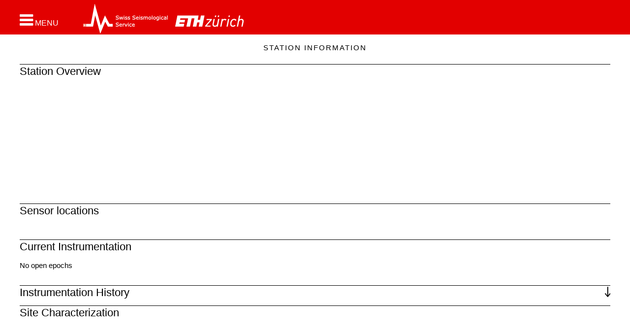

--- FILE ---
content_type: text/html;charset=UTF-8
request_url: https://stations.seismo.ethz.ch/station-information/station-details/station-given-networkcode-and-stationcode/index.html?networkcode=XY&stationcode=BH09A
body_size: 5456
content:
<!DOCTYPE html>
<html lang="en">
<head>
<title>SED Stations</title>

	<!--
	<title>SED Stations  | Station given networkcode and stationcode</title>
						 -->
	<meta charset="UTF-8">
	<meta http-equiv="X-UA-Compatible" content="IE=edge">
	<meta name="viewport" content="width=device-width, initial-scale=1.0">
	
	<meta name="description" content="Station given networkcode and stationcode">
	<meta name="keywords" content="">
	<meta name="robots" content="index, follow">
	<meta name="revisit-after" content="7 days">

	<link rel="apple-touch-icon" sizes="120x120" href="/export/system/modules/ch.ethz.sed.bootstrap.stations/resources/img/favicon120.png"/>
	<link rel="shortcut icon" href="/export/system/modules/ch.ethz.sed.bootstrap.stations/resources/img/favicon16.png" type="image/png"/>

	
<link rel="stylesheet" href="/export/system/modules/com.alkacon.bootstrap.basics/resources/bootstrap/css/bootstrap.min.css" type="text/css" >
<link rel="stylesheet" href="/export/system/modules/ch.ethz.sed.bootstrap.stations/resources/css/style.css" type="text/css" >
<link rel="stylesheet" href="/export/system/modules/ch.ethz.sed.bootstrap.stations/resources/css/app.css" type="text/css" >
<link rel="stylesheet" href="/en/system/modules/com.alkacon.bootstrap.basics/resources/theme-unify/plugins/font-awesome/css/font-awesome.css" type="text/css" >
<link rel="stylesheet" href="/export/system/modules/com.alkacon.bootstrap.basics/resources/theme-unify/css/search.css" type="text/css" >
<link rel="stylesheet" href="/export/system/modules/ch.ethz.sed.bootstrap.resources.flexitable/resources/css/pikaday.css" type="text/css" >
<link rel="stylesheet" href="/export/system/modules/ch.ethz.sed.bootstrap.resources.flexitable/resources/css/table.css" type="text/css" ><link rel="stylesheet" href="/export/system/modules/ch.ethz.sed.bootstrap.stations/resources/css/app_sed.css">
	<link rel="stylesheet" href="/export/system/modules/com.alkacon.bootstrap.formatters/resources/css/page.css">
	<link rel="stylesheet" href="/export/system/modules/ch.ethz.sed.bootstrap.elab/resources/css/login-block.css">
	<link rel="stylesheet" href="/export/system/modules/ch.ethz.sed.bootstrap.stations/resources/css/stations.css">
	<link rel="stylesheet" href="/export/system/modules/ch.ethz.sed.bootstrap.stations/resources/css/seismo-customized.css">


	
<script src="/export/system/modules/com.alkacon.bootstrap.basics/resources/jquery/jquery-1.11.3.min.js"></script>
<script src="/export/system/modules/com.alkacon.bootstrap.basics/resources/jquery/jquery-migrate-1.2.1.min.js"></script>
<script src="/export/system/modules/com.alkacon.bootstrap.basics/resources/bootstrap/js/bootstrap.min.js"></script>
<script src="/export/system/modules/com.alkacon.bootstrap.basics/resources/theme-unify/plugins/bxslider/jquery.bxslider.js"></script>
<script src="/export/system/modules/ch.ethz.sed.bootstrap.stations/resources/js/back-to-top.js"></script>
<script src="/export/system/modules/com.alkacon.bootstrap.basics/resources/theme-unify/js/app.js"></script>
<script src="/export/system/modules/com.alkacon.bootstrap.formatters/resources/js/standard.js"></script>
<script src="/export/system/modules/ch.ethz.sed.bootstrap.stations/resources/js/nav-sed-customized.js"></script>
<script src="/export/system/modules/ch.ethz.sed.bootstrap.resources.flexitable/resources/js/utils.js"></script>
<script src="/export/system/modules/ch.ethz.sed.bootstrap.resources.flexitable/resources/js/moment.js"></script>
<script src="/export/system/modules/ch.ethz.sed.bootstrap.resources.flexitable/resources/js/pikaday.js"></script>
<script src="/export/system/modules/ch.ethz.sed.bootstrap.resources.flexitable/resources/js/formatter.js"></script>
<script src="/export/system/modules/ch.ethz.sed.bootstrap.resources.flexitable/resources/js/v-formatter.js"></script>
<script src="/export/system/modules/ch.ethz.sed.bootstrap.resources.flexitable/resources/js/h-formatter.js"></script><script type="text/javascript">
		jQuery(document).ready(function() {
			App.init();
		});
	</script>
	<!--[if lt IE 9]>
    	<script src="/export/system/modules/com.alkacon.bootstrap.basics/resources/theme-unify/plugins/respond.js"></script>
	<![endif]-->
	</head><body>
<div class="page-wrap wrapper">
<div  id="page-complete" ><div class="container-fluid">
    <div class="row">   
<div class="col-xs-12" ><div class="row">

<div class="col-xs-12" ><div>
<div class="header_sub">




<!--=== DESKTOP Navbar ===-->
<header class="header">
   
   <!--=== Menu button for large screens === -->
 <a id="menubutton_lg" role="button" aria-label="Open navigation menu"  href="javascript:openNavBlock('menubutton_lg','menubutton_nav','navblock','de_switch')">
 
      <span class="fa fa-bars fa-2x"></span>
      <span class="menu">MENU</span>
   </a>
   <!--=== End menu button ===-->

   <div id="navblock_bckg" style="display:none" onclick="checkDevAndToggleNavBlock()"></div>
   <div class="container">
      <div id="menu_bar">
        
            <div class="menu_logos">
		   		  
               <a id="menubutton" role="button" aria-label="Open navigation menu" href="javascript:openNavBlock('menubutton','menubutton_nav','navblock','de_switch')">
                  <span class="fa fa-bars fa-2x"></span>
                 <span class="menu">MENU</span>
               </a> 
               <div class="logos">		  	
                  <!-- english -->
						<a class="sed_logo" href="/en/"><img src="/export/system/modules/ch.ethz.sed.bootstrap.stations/resources/img/sed_logo_sub_en.png" alt="SED logo" width="173" height="60" /></a>					 
                     <a class="eth_logo" href="http://www.ethz.ch" target="_blank"><img src="/export/system/modules/ch.ethz.sed.bootstrap.stations/resources/img/ethz_logo_sub.png" alt="ETH logo" height="60" /></a>					 				
              			 				
               </div>
			    	
            </div>
		 	<div class="language_block">
   			</div>
		 	
        
          <div class="search_twitter">
		   <!--  -->
		  
 <div id="search_block" tabindex="0" role="button" aria-label="Search"></div>

		</div>

		<div id="search_open">
			
		</div>
						
      </div> <!-- end menu_bar -->
   </div><!-- /container  header-->
   </header>
   <!-- end choose header according to device type -->
   <!-- Menu -->       
   <nav aria-label="label.navigationmenu">
<div id="navblock" style="display:none"  class="col-lg-4 col-md-6 col-sm-8 col-xs-12">
   
   <div id="menubutton_nav" class="col-lg-4 col-md-6 col-sm-8 col-xs-12">
  
     
	    <div class="language_block_nav">
         
      </div>
	 <!-- <script type="text/javascript">
               setActiveLanguage();
            </script> -->
      <a id="mbutton_close_nav" aria-label="Close navigation menu" href="javascript:checkDevAndToggleNavBlock()">        
         <img src="/system/modules/ch.ethz.sed.bootstrap.stations/resources/img/close_box.jpg" alt="close menu" />
      </a> 

     
      <div class="clearfix"></div>
  
   </div>
	  
   <ul class="ul_top">
	  
      <li class="li_level0">
      
         <a id="/home/" href="/en/home/"><i class="fa fa-home fa-2x" aria-hidden="true"></i>
Home</a>
            </li><li id="li_2" class="sed_dropdown li_level0">
      
         <a id="/station-information/" class="arrow_black" href="javascript:toggleMainMenu('/station-information/')">Station Information</a>
            <ul id="ul_3" class="sed_dropdown-menu" style="display:none">
                  <li class="li_level1">
      
         <a id="/station-information/current-stations/" href="/en/station-information/current-stations/">Current Stations</a>
            </li><li class="li_level1">
      
         <a id="/station-information/former-stations/" href="/en/station-information/former-stations/">Former Stations</a>
            </li><li class="li_level1">
      
         <a id="/station-information/station-map/" href="/en/station-information/station-map/">Station Map</a>
            </li><li class="li_level1">
      
         <a id="/station-information/select-by-network/" href="/en/station-information/select-by-network/">Select By Network</a>
            </li></ul></li>
            <li class="li_level0">
      
         <a id="/site-characterisation-measurement/" href="/en/site-characterisation-measurement/">Site Characterisation Measurement</a>
            </li></ul><!-- ul_top -->
<!-- go to top of navigation menu -->
   
 
  
   <!-- top_nav_menu -->
</div>
</nav>
<!-- navblock -->

<!-- /navbar -->
<!--=== End DESKTOP Navbar ===-->



</div><!--/header_sub -->

<div class="container"> <!-- start block with level0 title -->
<div class="print_site_name"></div>

 <a id="pagetop" class="anchor_name" aria-label="Page top"></a>
   <div id="level0_text"></div>
   <script type="text/javascript">
      var menuText = getTopMenuText();
      document.getElementById('level0_text').innerHTML = menuText;
   </script>
</div> <!-- end block with level0 title -->

</div>
</div></div>

</div></div>
    </div>
<div class="container">
    <div class="row">   
<div class="col-xs-12" ><div class="row">

<div class="col-xs-12" ><div lang="en" id="39892cf0-5d99-11e7-9491-00ff00000424-fullcolumn-ada6d960-616a-11e7-9491-00ff00000424" class=" sed_collapsible_block">
		<a id="cc_00003.xml" class="anchor_name" aria-label="Anchor for the block"></a>
	
		<div class="headline">
							<h3 >Station Overview</h3>
						</div>
					<!-- NOTE: THERE IS ALWAYS ONLY ONE CELL IN THE COLLAPSIBLE CONTENT ELEMENT -->
        <div id="39892cf0-5d99-11e7-9491-00ff00000424-fullcolumn-ada6d960-616a-11e7-9491-00ff00000424-cell" class="">
						
						<div ><div class="dbtable">
            <a id="ft_00014.xml" class="anchor_name" aria-label="Anchor for the block"></a>

     <!--   <script src="/en/export/system/modules/ch.ethz.sed.bootstrap.resources.flexitable/resources/js/utils.js" type="text/javascript"></script>
            <script src="/en/export/system/modules/ch.ethz.sed.bootstrap.resources.flexitable/resources/js/moment.js" type="text/javascript"></script>
            <script src="/en/export/system/modules/ch.ethz.sed.bootstrap.resources.flexitable/resources/js/pikaday.js" type="text/javascript"></script>
            <script src="/en/export/system/modules/ch.ethz.sed.bootstrap.resources.flexitable/resources/js/formatter.js" type="text/javascript"></script>
            <script src="/en/export/system/modules/ch.ethz.sed.bootstrap.resources.flexitable/resources/js/v-formatter.js" type="text/javascript"></script>
            <script src="/en/export/system/modules/ch.ethz.sed.bootstrap.resources.flexitable/resources/js/h-formatter.js" type="text/javascript"></script>
     -->
            <div class="margin-bottom-30">

                                <a id="tableA-anchor" class="anchor_name" aria-label="Anchor for the block"></a>

                                <div>
                                    <div class="margin-bottom-15">
	            </div>

	    <div id="tableA" class="tableMargin">
    <table id="tableA_9346df91-cf0a-43c1-8829-bf8df96e0e81" style="display: none" class="tRec">
            <thead>
                <tr>
                    <th>
                        <input type="button" name="confirm" value="&#x2714;" class="createControl"
                                onclick="hFormatter.postCreate('/station-information/station-details/station-given-networkcode-and-stationcode/index.html', 'tableA', 'tableA_9346df91-cf0a-43c1-8829-bf8df96e0e81', 'Form contains invalid elements.')"/>
                        <input type="button" name="cancel" value="&#x2718;" class="createControl"
                                onclick="hFormatter.toggleElement('tableA_9346df91-cf0a-43c1-8829-bf8df96e0e81', 'tableA')"/>

                        
                        Field
                    </th>
                    <th>Value</th>
                </tr>
            </thead>
            <tbody>
                <tr>
                            <th>
                                image</th>
                            <td>
                                <input id="tableA_9346df91-cf0a-43c1-8829-bf8df96e0e81_0" name="." type="hidden" disabled="disabled" class="createControl"/></td>
                        </tr>
                    <tr>
                            <th>
                                legend</th>
                            <td>
                                <textarea id="tableA_9346df91-cf0a-43c1-8829-bf8df96e0e81_1" name="." class="createControl" style=""></textarea>
</td>
                        </tr>
                    </tbody>
        </table>

        </div></div>

                                <div class="t_legend"></div>

                            </div>
                        </div>
        
    <div class="dbtable">
            <a id="ft_00018.xml" class="anchor_name" aria-label="Anchor for the block"></a>

     <!--   <script src="/en/export/system/modules/ch.ethz.sed.bootstrap.resources.flexitable/resources/js/utils.js" type="text/javascript"></script>
            <script src="/en/export/system/modules/ch.ethz.sed.bootstrap.resources.flexitable/resources/js/moment.js" type="text/javascript"></script>
            <script src="/en/export/system/modules/ch.ethz.sed.bootstrap.resources.flexitable/resources/js/pikaday.js" type="text/javascript"></script>
            <script src="/en/export/system/modules/ch.ethz.sed.bootstrap.resources.flexitable/resources/js/formatter.js" type="text/javascript"></script>
            <script src="/en/export/system/modules/ch.ethz.sed.bootstrap.resources.flexitable/resources/js/v-formatter.js" type="text/javascript"></script>
            <script src="/en/export/system/modules/ch.ethz.sed.bootstrap.resources.flexitable/resources/js/h-formatter.js" type="text/javascript"></script>
     -->
            <div class="margin-bottom-30">

                                <a id="tableA-anchor" class="anchor_name" aria-label="Anchor for the block"></a>

                                <div>
                                    <div class="margin-bottom-15">
	            </div>

	    <div id="tableA" class="tableMargin">
    <table id="tableA_f003b55f-65f8-45f9-865e-20e8981b0c1b" style="display: none" class="tRec">
            <thead>
                <tr>
                    <th>
                        <input type="button" name="confirm" value="&#x2714;" class="createControl"
                                onclick="hFormatter.postCreate('/station-information/station-details/station-given-networkcode-and-stationcode/index.html', 'tableA', 'tableA_f003b55f-65f8-45f9-865e-20e8981b0c1b', 'Form contains invalid elements.')"/>
                        <input type="button" name="cancel" value="&#x2718;" class="createControl"
                                onclick="hFormatter.toggleElement('tableA_f003b55f-65f8-45f9-865e-20e8981b0c1b', 'tableA')"/>

                        
                        Field
                    </th>
                    <th>Value</th>
                </tr>
            </thead>
            <tbody>
                <tr>
                            <th>
                                Overview Location</th>
                            <td>
                                <input id="tableA_f003b55f-65f8-45f9-865e-20e8981b0c1b_0" name="." type="hidden" disabled="disabled" class="createControl"/></td>
                        </tr>
                    <tr>
                            <th>
                                Picture Gallery</th>
                            <td>
                                <input id="tableA_f003b55f-65f8-45f9-865e-20e8981b0c1b_1" name="." type="hidden" disabled="disabled" class="createControl"/></td>
                        </tr>
                    </tbody>
        </table>

        </div></div>

                                <div class="t_legend"></div>

                            </div>
                        </div>
        
    <div class="dbtable">
            <a id="ft_00019.xml" class="anchor_name" aria-label="Anchor for the block"></a>

     <!--   <script src="/en/export/system/modules/ch.ethz.sed.bootstrap.resources.flexitable/resources/js/utils.js" type="text/javascript"></script>
            <script src="/en/export/system/modules/ch.ethz.sed.bootstrap.resources.flexitable/resources/js/moment.js" type="text/javascript"></script>
            <script src="/en/export/system/modules/ch.ethz.sed.bootstrap.resources.flexitable/resources/js/pikaday.js" type="text/javascript"></script>
            <script src="/en/export/system/modules/ch.ethz.sed.bootstrap.resources.flexitable/resources/js/formatter.js" type="text/javascript"></script>
            <script src="/en/export/system/modules/ch.ethz.sed.bootstrap.resources.flexitable/resources/js/v-formatter.js" type="text/javascript"></script>
            <script src="/en/export/system/modules/ch.ethz.sed.bootstrap.resources.flexitable/resources/js/h-formatter.js" type="text/javascript"></script>
     -->
            <div class="margin-bottom-30">

                                <a id="tableB-anchor" class="anchor_name" aria-label="Anchor for the block"></a>

                                <div>
                                    <div class="margin-bottom-15">
	            </div>

	    <div id="tableB" class="tableMargin">
    <table id="tableB_16e26e03-dbae-4562-867c-cc2b85675b8e" style="display: none" class="tRec">
            <thead>
                <tr>
                    <th>
                        <input type="button" name="confirm" value="&#x2714;" class="createControl"
                                onclick="hFormatter.postCreate('/station-information/station-details/station-given-networkcode-and-stationcode/index.html', 'tableB', 'tableB_16e26e03-dbae-4562-867c-cc2b85675b8e', 'Form contains invalid elements.')"/>
                        <input type="button" name="cancel" value="&#x2718;" class="createControl"
                                onclick="hFormatter.toggleElement('tableB_16e26e03-dbae-4562-867c-cc2b85675b8e', 'tableB')"/>

                        
                        Field
                    </th>
                    <th>Value</th>
                </tr>
            </thead>
            <tbody>
                <tr>
                            <th>
                                Network</th>
                            <td>
                                <textarea id="tableB_16e26e03-dbae-4562-867c-cc2b85675b8e_0" name="." class="createControl" style="" required = "required"></textarea>
</td>
                        </tr>
                    <tr>
                            <th>
                                Station Code</th>
                            <td>
                                <textarea id="tableB_16e26e03-dbae-4562-867c-cc2b85675b8e_1" name="." class="createControl" style="" required = "required"></textarea>
</td>
                        </tr>
                    <tr>
                            <th>
                                Station Description</th>
                            <td>
                                <textarea id="tableB_16e26e03-dbae-4562-867c-cc2b85675b8e_2" name="." class="createControl" style=""></textarea>
</td>
                        </tr>
                    <tr>
                            <th>
                                Latitude (WGS84)</th>
                            <td>
                                <input id="tableB_16e26e03-dbae-4562-867c-cc2b85675b8e_3" name="." type="hidden" disabled="disabled" class="createControl"/></td>
                        </tr>
                    <tr>
                            <th>
                                Longitude (WGS84)</th>
                            <td>
                                <input id="tableB_16e26e03-dbae-4562-867c-cc2b85675b8e_4" name="." type="hidden" disabled="disabled" class="createControl"/></td>
                        </tr>
                    <tr>
                            <th>
                                Station altitude (CH1903)</th>
                            <td>
                                <input id="tableB_16e26e03-dbae-4562-867c-cc2b85675b8e_5" name="." type="hidden" disabled="disabled" class="createControl"/></td>
                        </tr>
                    <tr>
                            <th>
                                running from</th>
                            <td>
                                <input id="tableB_16e26e03-dbae-4562-867c-cc2b85675b8e_6" name="." type="hidden" disabled="disabled" class="createControl"/></td>
                        </tr>
                    <tr>
                            <th>
                                ...until</th>
                            <td>
                                <input id="tableB_16e26e03-dbae-4562-867c-cc2b85675b8e_7" name="." type="hidden" disabled="disabled" class="createControl"/></td>
                        </tr>
                    <tr>
                            <th>
                                Waveform Access</th>
                            <td>
                                <input id="tableB_16e26e03-dbae-4562-867c-cc2b85675b8e_8" name="." type="hidden" disabled="disabled" class="createControl"/></td>
                        </tr>
                    </tbody>
        </table>

        </div></div>

                                <div class="t_legend"></div>

                            </div>
                        </div>
        
    <div class="dbtable">
            <a id="ft_00026.xml" class="anchor_name" aria-label="Anchor for the block"></a>

     <!--   <script src="/en/export/system/modules/ch.ethz.sed.bootstrap.resources.flexitable/resources/js/utils.js" type="text/javascript"></script>
            <script src="/en/export/system/modules/ch.ethz.sed.bootstrap.resources.flexitable/resources/js/moment.js" type="text/javascript"></script>
            <script src="/en/export/system/modules/ch.ethz.sed.bootstrap.resources.flexitable/resources/js/pikaday.js" type="text/javascript"></script>
            <script src="/en/export/system/modules/ch.ethz.sed.bootstrap.resources.flexitable/resources/js/formatter.js" type="text/javascript"></script>
            <script src="/en/export/system/modules/ch.ethz.sed.bootstrap.resources.flexitable/resources/js/v-formatter.js" type="text/javascript"></script>
            <script src="/en/export/system/modules/ch.ethz.sed.bootstrap.resources.flexitable/resources/js/h-formatter.js" type="text/javascript"></script>
     -->
            <div class="margin-bottom-30">

                                <a id="tableC-anchor" class="anchor_name" aria-label="Anchor for the block"></a>

                                <div>
                                    <div class="margin-bottom-15">
	            </div>

	    <div id="tableC" class="tableMargin">
    <table id="tableC_fd8a6165-d0d2-4ff4-8f5d-8881664c80aa" style="display: none" class="tRec">
            <thead>
                <tr>
                    <th>
                        <input type="button" name="confirm" value="&#x2714;" class="createControl"
                                onclick="hFormatter.postCreate('/station-information/station-details/station-given-networkcode-and-stationcode/index.html', 'tableC', 'tableC_fd8a6165-d0d2-4ff4-8f5d-8881664c80aa', 'Form contains invalid elements.')"/>
                        <input type="button" name="cancel" value="&#x2718;" class="createControl"
                                onclick="hFormatter.toggleElement('tableC_fd8a6165-d0d2-4ff4-8f5d-8881664c80aa', 'tableC')"/>

                        
                        Field
                    </th>
                    <th>Value</th>
                </tr>
            </thead>
            <tbody>
                <tr>
                            <th>
                                Sensor Types</th>
                            <td>
                                <input id="tableC_fd8a6165-d0d2-4ff4-8f5d-8881664c80aa_0" name="." type="hidden" disabled="disabled" class="createControl"/></td>
                        </tr>
                    </tbody>
        </table>

        </div></div>

                                <div class="t_legend"></div>

                            </div>
                        </div>
        
    <div class="dbtable">
            <a id="ft_00020.xml" class="anchor_name" aria-label="Anchor for the block"></a>

     <!--   <script src="/en/export/system/modules/ch.ethz.sed.bootstrap.resources.flexitable/resources/js/utils.js" type="text/javascript"></script>
            <script src="/en/export/system/modules/ch.ethz.sed.bootstrap.resources.flexitable/resources/js/moment.js" type="text/javascript"></script>
            <script src="/en/export/system/modules/ch.ethz.sed.bootstrap.resources.flexitable/resources/js/pikaday.js" type="text/javascript"></script>
            <script src="/en/export/system/modules/ch.ethz.sed.bootstrap.resources.flexitable/resources/js/formatter.js" type="text/javascript"></script>
            <script src="/en/export/system/modules/ch.ethz.sed.bootstrap.resources.flexitable/resources/js/v-formatter.js" type="text/javascript"></script>
            <script src="/en/export/system/modules/ch.ethz.sed.bootstrap.resources.flexitable/resources/js/h-formatter.js" type="text/javascript"></script>
     -->
            <div class="margin-bottom-30">

                                <a id="tableD-anchor" class="anchor_name" aria-label="Anchor for the block"></a>

                                <div>
                                    <div class="margin-bottom-15">
	            </div>

	    <div id="tableD" class="tableMargin">
    <table id="tableD_c8615d1b-91c0-4ff4-8fb8-84af0f0bd34d" style="display: none" class="tRec">
            <thead>
                <tr>
                    <th>
                        <input type="button" name="confirm" value="&#x2714;" class="createControl"
                                onclick="hFormatter.postCreate('/station-information/station-details/station-given-networkcode-and-stationcode/index.html', 'tableD', 'tableD_c8615d1b-91c0-4ff4-8fb8-84af0f0bd34d', 'Form contains invalid elements.')"/>
                        <input type="button" name="cancel" value="&#x2718;" class="createControl"
                                onclick="hFormatter.toggleElement('tableD_c8615d1b-91c0-4ff4-8fb8-84af0f0bd34d', 'tableD')"/>

                        
                        Field
                    </th>
                    <th>Value</th>
                </tr>
            </thead>
            <tbody>
                <tr>
                            <th>
                                Geological Unit</th>
                            <td>
                                <input id="tableD_c8615d1b-91c0-4ff4-8fb8-84af0f0bd34d_0" name="." type="hidden" disabled="disabled" class="createControl"/></td>
                        </tr>
                    <tr>
                            <th>
                                Site Morphology Class</th>
                            <td>
                                <input id="tableD_c8615d1b-91c0-4ff4-8fb8-84af0f0bd34d_1" name="." type="hidden" disabled="disabled" class="createControl"/></td>
                        </tr>
                    <tr>
                            <th>
                                Site Morphology Description</th>
                            <td>
                                <input id="tableD_c8615d1b-91c0-4ff4-8fb8-84af0f0bd34d_2" name="." type="hidden" disabled="disabled" class="createControl"/></td>
                        </tr>
                    <tr>
                            <th>
                                Ground type EC8</th>
                            <td>
                                <input id="tableD_c8615d1b-91c0-4ff4-8fb8-84af0f0bd34d_3" name="." type="hidden" disabled="disabled" class="createControl"/></td>
                        </tr>
                    <tr>
                            <th>
                                Ground type SIA</th>
                            <td>
                                <input id="tableD_c8615d1b-91c0-4ff4-8fb8-84af0f0bd34d_4" name="." type="hidden" disabled="disabled" class="createControl"/></td>
                        </tr>
                    <tr>
                            <th>
                                Basin Information</th>
                            <td>
                                <input id="tableD_c8615d1b-91c0-4ff4-8fb8-84af0f0bd34d_5" name="." type="hidden" disabled="disabled" class="createControl"/></td>
                        </tr>
                    <tr>
                            <th>
                                Reference</th>
                            <td>
                                <input id="tableD_c8615d1b-91c0-4ff4-8fb8-84af0f0bd34d_6" name="." type="hidden" disabled="disabled" class="createControl"/></td>
                        </tr>
                    </tbody>
        </table>

        </div></div>

                                <div class="t_legend"></div>

                            </div>
                        </div>
        
    <div class="dbtable">
            <a id="ft_00008.xml" class="anchor_name" aria-label="Anchor for the block"></a>

     <!--   <script src="/en/export/system/modules/ch.ethz.sed.bootstrap.resources.flexitable/resources/js/utils.js" type="text/javascript"></script>
            <script src="/en/export/system/modules/ch.ethz.sed.bootstrap.resources.flexitable/resources/js/moment.js" type="text/javascript"></script>
            <script src="/en/export/system/modules/ch.ethz.sed.bootstrap.resources.flexitable/resources/js/pikaday.js" type="text/javascript"></script>
            <script src="/en/export/system/modules/ch.ethz.sed.bootstrap.resources.flexitable/resources/js/formatter.js" type="text/javascript"></script>
            <script src="/en/export/system/modules/ch.ethz.sed.bootstrap.resources.flexitable/resources/js/v-formatter.js" type="text/javascript"></script>
            <script src="/en/export/system/modules/ch.ethz.sed.bootstrap.resources.flexitable/resources/js/h-formatter.js" type="text/javascript"></script>
     -->
            <div class="margin-bottom-30">

                                <a id="dominantFrequency-anchor" class="anchor_name" aria-label="Anchor for the block"></a>

                                <div>
                                    <div class="margin-bottom-15">
	            </div>

	    <div id="dominantFrequency" class="tableMargin">
    <table id="dominantFrequency_c999d6d8-061c-4555-bbb0-949f5ad3880a" style="display: none" class="tRec">
            <thead>
                <tr>
                    <th>
                        <input type="button" name="confirm" value="&#x2714;" class="createControl"
                                onclick="hFormatter.postCreate('/station-information/station-details/station-given-networkcode-and-stationcode/index.html', 'dominantFrequency', 'dominantFrequency_c999d6d8-061c-4555-bbb0-949f5ad3880a', 'Form contains invalid elements.')"/>
                        <input type="button" name="cancel" value="&#x2718;" class="createControl"
                                onclick="hFormatter.toggleElement('dominantFrequency_c999d6d8-061c-4555-bbb0-949f5ad3880a', 'dominantFrequency')"/>

                        
                        Field
                    </th>
                    <th>Value</th>
                </tr>
            </thead>
            <tbody>
                <tr>
                            <th>
                                Resonance Frequency (Hz)</th>
                            <td>
                                <input id="dominantFrequency_c999d6d8-061c-4555-bbb0-949f5ad3880a_0" name="." type="hidden" disabled="disabled" class="createControl"/></td>
                        </tr>
                    <tr>
                            <th>
                                Uncertainty Factor</th>
                            <td>
                                <input id="dominantFrequency_c999d6d8-061c-4555-bbb0-949f5ad3880a_1" name="." type="hidden" disabled="disabled" class="createControl"/></td>
                        </tr>
                    </tbody>
        </table>

        </div></div>

                                <div class="t_legend"></div>

                            </div>
                        </div>
        
    <div class="dbtable">
            <a id="ft_00021.xml" class="anchor_name" aria-label="Anchor for the block"></a>

     <!--   <script src="/en/export/system/modules/ch.ethz.sed.bootstrap.resources.flexitable/resources/js/utils.js" type="text/javascript"></script>
            <script src="/en/export/system/modules/ch.ethz.sed.bootstrap.resources.flexitable/resources/js/moment.js" type="text/javascript"></script>
            <script src="/en/export/system/modules/ch.ethz.sed.bootstrap.resources.flexitable/resources/js/pikaday.js" type="text/javascript"></script>
            <script src="/en/export/system/modules/ch.ethz.sed.bootstrap.resources.flexitable/resources/js/formatter.js" type="text/javascript"></script>
            <script src="/en/export/system/modules/ch.ethz.sed.bootstrap.resources.flexitable/resources/js/v-formatter.js" type="text/javascript"></script>
            <script src="/en/export/system/modules/ch.ethz.sed.bootstrap.resources.flexitable/resources/js/h-formatter.js" type="text/javascript"></script>
     -->
            <div class="margin-bottom-30">

                                <a id="tableE-anchor" class="anchor_name" aria-label="Anchor for the block"></a>

                                <div>
                                    <div class="margin-bottom-15">
	            </div>

	    <div id="tableE" class="tableMargin">
    <table id="tableE_3d8a4d33-125a-450f-aa37-450edff797a6" style="display: none" class="tRec">
            <thead>
                <tr>
                    <th>
                        <input type="button" name="confirm" value="&#x2714;" class="createControl"
                                onclick="hFormatter.postCreate('/station-information/station-details/station-given-networkcode-and-stationcode/index.html', 'tableE', 'tableE_3d8a4d33-125a-450f-aa37-450edff797a6', 'Form contains invalid elements.')"/>
                        <input type="button" name="cancel" value="&#x2718;" class="createControl"
                                onclick="hFormatter.toggleElement('tableE_3d8a4d33-125a-450f-aa37-450edff797a6', 'tableE')"/>

                        
                        Field
                    </th>
                    <th>Value</th>
                </tr>
            </thead>
            <tbody>
                <tr>
                            <th>
                                Vs 30 (m/s)</th>
                            <td>
                                <input id="tableE_3d8a4d33-125a-450f-aa37-450edff797a6_0" name="." type="hidden" disabled="disabled" class="createControl"/></td>
                        </tr>
                    </tbody>
        </table>

        </div></div>

                                <div class="t_legend"></div>

                            </div>
                        </div>
        
    </div></div>
        		</div>
	
<div class="dbtable">
            <a id="ft_00003.xml" class="anchor_name" aria-label="Anchor for the block"></a>

     <!--   <script src="/en/export/system/modules/ch.ethz.sed.bootstrap.resources.flexitable/resources/js/utils.js" type="text/javascript"></script>
            <script src="/en/export/system/modules/ch.ethz.sed.bootstrap.resources.flexitable/resources/js/moment.js" type="text/javascript"></script>
            <script src="/en/export/system/modules/ch.ethz.sed.bootstrap.resources.flexitable/resources/js/pikaday.js" type="text/javascript"></script>
            <script src="/en/export/system/modules/ch.ethz.sed.bootstrap.resources.flexitable/resources/js/formatter.js" type="text/javascript"></script>
            <script src="/en/export/system/modules/ch.ethz.sed.bootstrap.resources.flexitable/resources/js/v-formatter.js" type="text/javascript"></script>
            <script src="/en/export/system/modules/ch.ethz.sed.bootstrap.resources.flexitable/resources/js/h-formatter.js" type="text/javascript"></script>
     -->
            <div class="margin-bottom-30">

                                <a id="tableF-anchor" class="anchor_name" aria-label="Anchor for the block"></a>

                                <div>
                                    <div class="margin-bottom-15">
	            </div>

	    <div id="tableF" class="tableMargin">
    <table id="tableF_2cd36ead-f5b9-4e26-b134-052a407ee002" style="display: none" class="tRec">
            <thead>
                <tr>
                    <th>
                        <input type="button" name="confirm" value="&#x2714;" class="createControl"
                                onclick="hFormatter.postCreate('/station-information/station-details/station-given-networkcode-and-stationcode/index.html', 'tableF', 'tableF_2cd36ead-f5b9-4e26-b134-052a407ee002', 'Form contains invalid elements.')"/>
                        <input type="button" name="cancel" value="&#x2718;" class="createControl"
                                onclick="hFormatter.toggleElement('tableF_2cd36ead-f5b9-4e26-b134-052a407ee002', 'tableF')"/>

                        
                        Field
                    </th>
                    <th>Value</th>
                </tr>
            </thead>
            <tbody>
                <tr>
                            <th>
                                Location Map</th>
                            <td>
                                <input id="tableF_2cd36ead-f5b9-4e26-b134-052a407ee002_0" name="." type="hidden" disabled="disabled" class="createControl"/></td>
                        </tr>
                    <tr>
                            <th>
                                Topography Map</th>
                            <td>
                                <input id="tableF_2cd36ead-f5b9-4e26-b134-052a407ee002_1" name="." type="hidden" disabled="disabled" class="createControl"/></td>
                        </tr>
                    <tr>
                            <th>
                                Geology Map</th>
                            <td>
                                <input id="tableF_2cd36ead-f5b9-4e26-b134-052a407ee002_2" name="." type="hidden" disabled="disabled" class="createControl"/></td>
                        </tr>
                    </tbody>
        </table>

        </div></div>

                                <div class="t_legend"></div>

                            </div>
                        </div>
        
    <div lang="en" id="39892cf0-5d99-11e7-9491-00ff00000424-fullcolumn-1e395c7a-616b-11e7-9491-00ff00000424" class=" sed_collapsible_block">
		<a id="cc_00004.xml" class="anchor_name" aria-label="Anchor for the block"></a>
	
		<div class="headline">
							<h3 >Sensor locations</h3>
						</div>
					<!-- NOTE: THERE IS ALWAYS ONLY ONE CELL IN THE COLLAPSIBLE CONTENT ELEMENT -->
        <div id="39892cf0-5d99-11e7-9491-00ff00000424-fullcolumn-1e395c7a-616b-11e7-9491-00ff00000424-cell" class="">
						
						<div ><div class="dbtable">
            <a id="ft_00007.xml" class="anchor_name" aria-label="Anchor for the block"></a>

     <!--   <script src="/en/export/system/modules/ch.ethz.sed.bootstrap.resources.flexitable/resources/js/utils.js" type="text/javascript"></script>
            <script src="/en/export/system/modules/ch.ethz.sed.bootstrap.resources.flexitable/resources/js/moment.js" type="text/javascript"></script>
            <script src="/en/export/system/modules/ch.ethz.sed.bootstrap.resources.flexitable/resources/js/pikaday.js" type="text/javascript"></script>
            <script src="/en/export/system/modules/ch.ethz.sed.bootstrap.resources.flexitable/resources/js/formatter.js" type="text/javascript"></script>
            <script src="/en/export/system/modules/ch.ethz.sed.bootstrap.resources.flexitable/resources/js/v-formatter.js" type="text/javascript"></script>
            <script src="/en/export/system/modules/ch.ethz.sed.bootstrap.resources.flexitable/resources/js/h-formatter.js" type="text/javascript"></script>
     -->
            <div class="margin-bottom-30">

                                <a id="tableG-anchor" class="anchor_name" aria-label="Anchor for the block"></a>

                                <div>
                                    <div class="margin-bottom-15">
	            </div>

	    <div id="tableG" class="tableMargin">
    <table id="tableG_09c13394-8699-450a-a36f-308e119d0793" style="display: none" class="tRec">
            <thead>
                <tr>
                    <th>
                        <input type="button" name="confirm" value="&#x2714;" class="createControl"
                                onclick="hFormatter.postCreate('/station-information/station-details/station-given-networkcode-and-stationcode/index.html', 'tableG', 'tableG_09c13394-8699-450a-a36f-308e119d0793', 'Form contains invalid elements.')"/>
                        <input type="button" name="cancel" value="&#x2718;" class="createControl"
                                onclick="hFormatter.toggleElement('tableG_09c13394-8699-450a-a36f-308e119d0793', 'tableG')"/>

                        
                        Field
                    </th>
                    <th>Value</th>
                </tr>
            </thead>
            <tbody>
                <tr>
                            <th>
                                Location Code</th>
                            <td>
                                <input id="tableG_09c13394-8699-450a-a36f-308e119d0793_0" name="." type="hidden" disabled="disabled" class="createControl"/></td>
                        </tr>
                    <tr>
                            <th>
                                Opening Date</th>
                            <td>
                                <input id="tableG_09c13394-8699-450a-a36f-308e119d0793_1" name="." type="hidden" disabled="disabled" class="createControl"/></td>
                        </tr>
                    <tr>
                            <th>
                                End Date</th>
                            <td>
                                <input id="tableG_09c13394-8699-450a-a36f-308e119d0793_2" name="." type="hidden" disabled="disabled" class="createControl"/></td>
                        </tr>
                    <tr>
                            <th>
                                Housing Class</th>
                            <td>
                                <input id="tableG_09c13394-8699-450a-a36f-308e119d0793_3" name="." type="hidden" disabled="disabled" class="createControl"/></td>
                        </tr>
                    <tr>
                            <th>
                                Housing Description</th>
                            <td>
                                <input id="tableG_09c13394-8699-450a-a36f-308e119d0793_4" name="." type="hidden" disabled="disabled" class="createControl"/></td>
                        </tr>
                    <tr>
                            <th>
                                sensor depth below station</th>
                            <td>
                                <input id="tableG_09c13394-8699-450a-a36f-308e119d0793_5" name="." type="hidden" disabled="disabled" class="createControl"/></td>
                        </tr>
                    <tr>
                            <th>
                                Distance to Building (m)</th>
                            <td>
                                <input id="tableG_09c13394-8699-450a-a36f-308e119d0793_6" name="." type="hidden" disabled="disabled" class="createControl"/></td>
                        </tr>
                    </tbody>
        </table>

        </div></div>

                                <div class="t_legend"></div>

                            </div>
                        </div>
        
    </div></div>
        		</div>
	
<div lang="en" id="39892cf0-5d99-11e7-9491-00ff00000424-fullcolumn-e3464c33-99fd-11e7-8597-00ff00000424" class=" sed_collapsible_block">
		<a id="cc_00017.xml" class="anchor_name" aria-label="Anchor for the block"></a>
	
		<div class="headline">
							<h3 >Current Instrumentation</h3>
						</div>
					<!-- NOTE: THERE IS ALWAYS ONLY ONE CELL IN THE COLLAPSIBLE CONTENT ELEMENT -->
        <div id="39892cf0-5d99-11e7-9491-00ff00000424-fullcolumn-e3464c33-99fd-11e7-8597-00ff00000424-cell" class="">
						
						<div ><div class="dbtable">
            <a id="ft_00009.xml" class="anchor_name" aria-label="Anchor for the block"></a>

     <!--   <script src="/en/export/system/modules/ch.ethz.sed.bootstrap.resources.flexitable/resources/js/utils.js" type="text/javascript"></script>
            <script src="/en/export/system/modules/ch.ethz.sed.bootstrap.resources.flexitable/resources/js/moment.js" type="text/javascript"></script>
            <script src="/en/export/system/modules/ch.ethz.sed.bootstrap.resources.flexitable/resources/js/pikaday.js" type="text/javascript"></script>
            <script src="/en/export/system/modules/ch.ethz.sed.bootstrap.resources.flexitable/resources/js/formatter.js" type="text/javascript"></script>
            <script src="/en/export/system/modules/ch.ethz.sed.bootstrap.resources.flexitable/resources/js/v-formatter.js" type="text/javascript"></script>
            <script src="/en/export/system/modules/ch.ethz.sed.bootstrap.resources.flexitable/resources/js/h-formatter.js" type="text/javascript"></script>
     -->
            <div class="margin-bottom-30">

                                <a id="CurrInstr-anchor" class="anchor_name" aria-label="Anchor for the block"></a>

                                <div>
                                    <div class="margin-bottom-15">
	            </div>

	    <div id="CurrInstr" class="tableMargin">
    <table id="CurrInstr_13afb2ed-7d62-4308-bb66-6cd79e331c01" style="display: none" class="tRec">
            <thead>
                <tr>
                    <th>
                        <input type="button" name="confirm" value="&#x2714;" class="createControl"
                                onclick="hFormatter.postCreate('/station-information/station-details/station-given-networkcode-and-stationcode/index.html', 'CurrInstr', 'CurrInstr_13afb2ed-7d62-4308-bb66-6cd79e331c01', 'Form contains invalid elements.')"/>
                        <input type="button" name="cancel" value="&#x2718;" class="createControl"
                                onclick="hFormatter.toggleElement('CurrInstr_13afb2ed-7d62-4308-bb66-6cd79e331c01', 'CurrInstr')"/>

                        
                        Field
                    </th>
                    <th>Value</th>
                </tr>
            </thead>
            <tbody>
                <tr>
                            <th>
                                Location code</th>
                            <td>
                                <input id="CurrInstr_13afb2ed-7d62-4308-bb66-6cd79e331c01_0" name="." type="hidden" disabled="disabled" class="createControl"/></td>
                        </tr>
                    <tr>
                            <th>
                                On date</th>
                            <td>
                                <input id="CurrInstr_13afb2ed-7d62-4308-bb66-6cd79e331c01_1" name="." type="text" class="createControl" value="" style="" required = "required"/>
<script>
    new Pikaday({
        field: document.getElementById("CurrInstr_13afb2ed-7d62-4308-bb66-6cd79e331c01_1"),
        trigger: document.getElementById("CurrInstr_13afb2ed-7d62-4308-bb66-6cd79e331c01_1"),
        format: "DD-MM-YYYY HH:mm:ss",
        use24hour: true
    });
</script>
</td>
                        </tr>
                    <tr>
                            <th>
                                Off date</th>
                            <td>
                                <input id="CurrInstr_13afb2ed-7d62-4308-bb66-6cd79e331c01_2" name="." type="hidden" disabled="disabled" class="createControl"/></td>
                        </tr>
                    <tr>
                            <th>
                                Sensor model</th>
                            <td>
                                <textarea id="CurrInstr_13afb2ed-7d62-4308-bb66-6cd79e331c01_3" name="." class="createControl" style=""></textarea>
</td>
                        </tr>
                    <tr>
                            <th>
                                Sensor manufacturer</th>
                            <td>
                                <textarea id="CurrInstr_13afb2ed-7d62-4308-bb66-6cd79e331c01_4" name="." class="createControl" style=""></textarea>
</td>
                        </tr>
                    <tr>
                            <th>
                                Digitizer model</th>
                            <td>
                                <textarea id="CurrInstr_13afb2ed-7d62-4308-bb66-6cd79e331c01_5" name="." class="createControl" style=""></textarea>
</td>
                        </tr>
                    <tr>
                            <th>
                                Digitizer manufacturer</th>
                            <td>
                                <textarea id="CurrInstr_13afb2ed-7d62-4308-bb66-6cd79e331c01_6" name="." class="createControl" style=""></textarea>
</td>
                        </tr>
                    <tr>
                            <th>
                                Channels</th>
                            <td>
                                <input id="CurrInstr_13afb2ed-7d62-4308-bb66-6cd79e331c01_7" name="." type="hidden" disabled="disabled" class="createControl"/></td>
                        </tr>
                    <tr>
                            <th>
                                Stream Noise (last week)</th>
                            <td>
                                <input id="CurrInstr_13afb2ed-7d62-4308-bb66-6cd79e331c01_8" name="." type="hidden" disabled="disabled" class="createControl"/></td>
                        </tr>
                    </tbody>
        </table>

        </div></div>

                                <div><p>No open epochs</p></div>
                                <div class="t_legend"></div>

                            </div>
                        </div>
        
    </div></div>
        		</div>
	
<div lang="en" id="39892cf0-5d99-11e7-9491-00ff00000424-fullcolumn-921d5483-616b-11e7-9491-00ff00000424" class=" sed_collapsible_block">
		<a id="cc_00005.xml" class="anchor_name" aria-label="Anchor for the block"></a>
	
		<div id="39892cf0-5d99-11e7-9491-00ff00000424-fullcolumn-921d5483-616b-11e7-9491-00ff00000424-headline">
							<a class="headline sed_collapsible2 collapsed" aria-expanded="false" data-parent="#39892cf0-5d99-11e7-9491-00ff00000424-fullcolumn-921d5483-616b-11e7-9491-00ff00000424" data-toggle="collapse" href="#39892cf0-5d99-11e7-9491-00ff00000424-fullcolumn-921d5483-616b-11e7-9491-00ff00000424-cell">				
								<h3 >Instrumentation History</h3>
							</a>
						</div>
					<!-- NOTE: THERE IS ALWAYS ONLY ONE CELL IN THE COLLAPSIBLE CONTENT ELEMENT -->
        <div id="39892cf0-5d99-11e7-9491-00ff00000424-fullcolumn-921d5483-616b-11e7-9491-00ff00000424-cell" class="collapse">
						
						<div ><div class="dbtable">
            <a id="ft_00004.xml" class="anchor_name" aria-label="Anchor for the block"></a>

     <!--   <script src="/en/export/system/modules/ch.ethz.sed.bootstrap.resources.flexitable/resources/js/utils.js" type="text/javascript"></script>
            <script src="/en/export/system/modules/ch.ethz.sed.bootstrap.resources.flexitable/resources/js/moment.js" type="text/javascript"></script>
            <script src="/en/export/system/modules/ch.ethz.sed.bootstrap.resources.flexitable/resources/js/pikaday.js" type="text/javascript"></script>
            <script src="/en/export/system/modules/ch.ethz.sed.bootstrap.resources.flexitable/resources/js/formatter.js" type="text/javascript"></script>
            <script src="/en/export/system/modules/ch.ethz.sed.bootstrap.resources.flexitable/resources/js/v-formatter.js" type="text/javascript"></script>
            <script src="/en/export/system/modules/ch.ethz.sed.bootstrap.resources.flexitable/resources/js/h-formatter.js" type="text/javascript"></script>
     -->
            <div class="margin-bottom-30">

                                <a id="tableH-anchor" class="anchor_name" aria-label="Anchor for the block"></a>

                                <div>
                                    <div class="margin-bottom-15">
	            </div>

	    <div id="tableH" class="tableMargin">
    <table id="tableH_e5a7408d-a032-4b0b-a208-21600b0f5b13" style="display: none" class="tRec">
            <thead>
                <tr>
                    <th>
                        <input type="button" name="confirm" value="&#x2714;" class="createControl"
                                onclick="hFormatter.postCreate('/station-information/station-details/station-given-networkcode-and-stationcode/index.html', 'tableH', 'tableH_e5a7408d-a032-4b0b-a208-21600b0f5b13', 'Form contains invalid elements.')"/>
                        <input type="button" name="cancel" value="&#x2718;" class="createControl"
                                onclick="hFormatter.toggleElement('tableH_e5a7408d-a032-4b0b-a208-21600b0f5b13', 'tableH')"/>

                        
                        Field
                    </th>
                    <th>Value</th>
                </tr>
            </thead>
            <tbody>
                <tr>
                            <th>
                                Location code</th>
                            <td>
                                <input id="tableH_e5a7408d-a032-4b0b-a208-21600b0f5b13_0" name="." type="hidden" disabled="disabled" class="createControl"/></td>
                        </tr>
                    <tr>
                            <th>
                                On date</th>
                            <td>
                                <input id="tableH_e5a7408d-a032-4b0b-a208-21600b0f5b13_1" name="." type="text" class="createControl" value="" style="" required = "required"/>
<script>
    new Pikaday({
        field: document.getElementById("tableH_e5a7408d-a032-4b0b-a208-21600b0f5b13_1"),
        trigger: document.getElementById("tableH_e5a7408d-a032-4b0b-a208-21600b0f5b13_1"),
        format: "DD-MM-YYYY HH:mm:ss",
        use24hour: true
    });
</script>
</td>
                        </tr>
                    <tr>
                            <th>
                                Off date</th>
                            <td>
                                <input id="tableH_e5a7408d-a032-4b0b-a208-21600b0f5b13_2" name="." type="hidden" disabled="disabled" class="createControl"/></td>
                        </tr>
                    <tr>
                            <th>
                                Waveform Access</th>
                            <td>
                                <input id="tableH_e5a7408d-a032-4b0b-a208-21600b0f5b13_3" name="." type="hidden" disabled="disabled" class="createControl"/></td>
                        </tr>
                    <tr>
                            <th>
                                Sensor model</th>
                            <td>
                                <textarea id="tableH_e5a7408d-a032-4b0b-a208-21600b0f5b13_4" name="." class="createControl" style=""></textarea>
</td>
                        </tr>
                    <tr>
                            <th>
                                Sensor manufacturer</th>
                            <td>
                                <textarea id="tableH_e5a7408d-a032-4b0b-a208-21600b0f5b13_5" name="." class="createControl" style=""></textarea>
</td>
                        </tr>
                    <tr>
                            <th>
                                Digitizer model</th>
                            <td>
                                <textarea id="tableH_e5a7408d-a032-4b0b-a208-21600b0f5b13_6" name="." class="createControl" style=""></textarea>
</td>
                        </tr>
                    <tr>
                            <th>
                                Digitizer manufacturer</th>
                            <td>
                                <textarea id="tableH_e5a7408d-a032-4b0b-a208-21600b0f5b13_7" name="." class="createControl" style=""></textarea>
</td>
                        </tr>
                    <tr>
                            <th>
                                Channels</th>
                            <td>
                                <input id="tableH_e5a7408d-a032-4b0b-a208-21600b0f5b13_8" name="." type="hidden" disabled="disabled" class="createControl"/></td>
                        </tr>
                    </tbody>
        </table>

        </div></div>

                                <div class="t_legend"></div>

                            </div>
                        </div>
        
    </div></div>
        		</div>
	
<div lang="en" id="39892cf0-5d99-11e7-9491-00ff00000424-fullcolumn-da27b68a-616b-11e7-9491-00ff00000424" class=" sed_collapsible_block">
		<a id="cc_00006.xml" class="anchor_name" aria-label="Anchor for the block"></a>
	
		<div class="headline">
							<h3 >Site Characterization</h3>
						</div>
					<!-- NOTE: THERE IS ALWAYS ONLY ONE CELL IN THE COLLAPSIBLE CONTENT ELEMENT -->
        <div id="39892cf0-5d99-11e7-9491-00ff00000424-fullcolumn-da27b68a-616b-11e7-9491-00ff00000424-cell" class="">
						
						<div ><div class="dbtable">
            <a id="ft_00005.xml" class="anchor_name" aria-label="Anchor for the block"></a>

     <!--   <script src="/en/export/system/modules/ch.ethz.sed.bootstrap.resources.flexitable/resources/js/utils.js" type="text/javascript"></script>
            <script src="/en/export/system/modules/ch.ethz.sed.bootstrap.resources.flexitable/resources/js/moment.js" type="text/javascript"></script>
            <script src="/en/export/system/modules/ch.ethz.sed.bootstrap.resources.flexitable/resources/js/pikaday.js" type="text/javascript"></script>
            <script src="/en/export/system/modules/ch.ethz.sed.bootstrap.resources.flexitable/resources/js/formatter.js" type="text/javascript"></script>
            <script src="/en/export/system/modules/ch.ethz.sed.bootstrap.resources.flexitable/resources/js/v-formatter.js" type="text/javascript"></script>
            <script src="/en/export/system/modules/ch.ethz.sed.bootstrap.resources.flexitable/resources/js/h-formatter.js" type="text/javascript"></script>
     -->
            </div>
        
    <div class="dbtable">
            <a id="ft_00022.xml" class="anchor_name" aria-label="Anchor for the block"></a>

     <!--   <script src="/en/export/system/modules/ch.ethz.sed.bootstrap.resources.flexitable/resources/js/utils.js" type="text/javascript"></script>
            <script src="/en/export/system/modules/ch.ethz.sed.bootstrap.resources.flexitable/resources/js/moment.js" type="text/javascript"></script>
            <script src="/en/export/system/modules/ch.ethz.sed.bootstrap.resources.flexitable/resources/js/pikaday.js" type="text/javascript"></script>
            <script src="/en/export/system/modules/ch.ethz.sed.bootstrap.resources.flexitable/resources/js/formatter.js" type="text/javascript"></script>
            <script src="/en/export/system/modules/ch.ethz.sed.bootstrap.resources.flexitable/resources/js/v-formatter.js" type="text/javascript"></script>
            <script src="/en/export/system/modules/ch.ethz.sed.bootstrap.resources.flexitable/resources/js/h-formatter.js" type="text/javascript"></script>
     -->
            <div class="margin-bottom-30">

                                <a id="tableL-anchor" class="anchor_name" aria-label="Anchor for the block"></a>

                                <div>
                                    <div class="margin-bottom-15">
	            </div>

	    <div id="tableL" class="tableMargin">
    <table id="tableL_6f90a771-5bbb-41d6-89ec-4cafc9a1c251" style="display: none" class="tRec">
            <thead>
                <tr>
                    <th>
                        <input type="button" name="confirm" value="&#x2714;" class="createControl"
                                onclick="hFormatter.postCreate('/station-information/station-details/station-given-networkcode-and-stationcode/index.html', 'tableL', 'tableL_6f90a771-5bbb-41d6-89ec-4cafc9a1c251', 'Form contains invalid elements.')"/>
                        <input type="button" name="cancel" value="&#x2718;" class="createControl"
                                onclick="hFormatter.toggleElement('tableL_6f90a771-5bbb-41d6-89ec-4cafc9a1c251', 'tableL')"/>

                        
                        Field
                    </th>
                    <th>Value</th>
                </tr>
            </thead>
            <tbody>
                <tr>
                            <th>
                                H/V pick image:</th>
                            <td>
                                <input id="tableL_6f90a771-5bbb-41d6-89ec-4cafc9a1c251_0" name="." type="hidden" disabled="disabled" class="createControl"/></td>
                        </tr>
                    <tr>
                            <th>
                                Authoritative Site Characterization Analysis</th>
                            <td>
                                <input id="tableL_6f90a771-5bbb-41d6-89ec-4cafc9a1c251_1" name="." type="hidden" disabled="disabled" class="createControl"/></td>
                        </tr>
                    </tbody>
        </table>

        </div></div>

                                <div class="t_legend"></div>

                            </div>
                        </div>
        
    <div class="dbtable">
            <a id="ft_00006.xml" class="anchor_name" aria-label="Anchor for the block"></a>

     <!--   <script src="/en/export/system/modules/ch.ethz.sed.bootstrap.resources.flexitable/resources/js/utils.js" type="text/javascript"></script>
            <script src="/en/export/system/modules/ch.ethz.sed.bootstrap.resources.flexitable/resources/js/moment.js" type="text/javascript"></script>
            <script src="/en/export/system/modules/ch.ethz.sed.bootstrap.resources.flexitable/resources/js/pikaday.js" type="text/javascript"></script>
            <script src="/en/export/system/modules/ch.ethz.sed.bootstrap.resources.flexitable/resources/js/formatter.js" type="text/javascript"></script>
            <script src="/en/export/system/modules/ch.ethz.sed.bootstrap.resources.flexitable/resources/js/v-formatter.js" type="text/javascript"></script>
            <script src="/en/export/system/modules/ch.ethz.sed.bootstrap.resources.flexitable/resources/js/h-formatter.js" type="text/javascript"></script>
     -->
            <div class="margin-bottom-30">

                                <a id="tableM-anchor" class="anchor_name" aria-label="Anchor for the block"></a>

                                <div>
                                    <div class="margin-bottom-15">
	            </div>

	    <div id="tableM" class="tableMargin">
    <table id="tableM_cfba0579-f5dc-4a26-b90a-8818ad31fdf6" style="display: none" class="tRec">
            <thead>
                <tr>
                    <th>
                        <input type="button" name="confirm" value="&#x2714;" class="createControl"
                                onclick="hFormatter.postCreate('/station-information/station-details/station-given-networkcode-and-stationcode/index.html', 'tableM', 'tableM_cfba0579-f5dc-4a26-b90a-8818ad31fdf6', 'Form contains invalid elements.')"/>
                        <input type="button" name="cancel" value="&#x2718;" class="createControl"
                                onclick="hFormatter.toggleElement('tableM_cfba0579-f5dc-4a26-b90a-8818ad31fdf6', 'tableM')"/>

                        
                        Field
                    </th>
                    <th>Value</th>
                </tr>
            </thead>
            <tbody>
                <tr>
                            <th>
                                measurements nearby</th>
                            <td>
                                <input id="tableM_cfba0579-f5dc-4a26-b90a-8818ad31fdf6_0" name="." type="hidden" disabled="disabled" class="createControl"/></td>
                        </tr>
                    </tbody>
        </table>

        </div></div>

                                <div class="t_legend"></div>

                            </div>
                        </div>
        
    </div></div>
        		</div>
	
</div></div>

</div></div>
    </div>
<div class="container-fluid">
    <div class="row">   
<div class="col-xs-12" ><div class="row">

<div class="col-xs-12" ><div>
	<footer>
<div class="footer_sed row">
   <div class="container">
      <div class="row">

	    <div class="col-xs-12">
                  <p class="impressum">&copy;2018 <a target="_blank" href="http://www.seismo.ethz.ch">Swiss Seismological Service</a>&nbsp; | &nbsp;<a  href="/en/">Disclaimer</a> &nbsp;|&nbsp;<a  href="/en/services/imprint/">Imprint</a></p>	
            </div>
     </div>
	     
   </div>
</div>
</footer> </div>
</div></div>

</div></div>
    </div>
</div></div><!--/page-wrap-->
</body>
</html> 

--- FILE ---
content_type: text/css
request_url: https://stations.seismo.ethz.ch/export/system/modules/ch.ethz.sed.bootstrap.stations/resources/css/seismo-customized.css
body_size: 6391
content:
/*@import url('/system/modules/ch.ethz.sed.bootstrap.extensions/resources/css/sed-accordion.css');*/
@import url('/system/modules/ch.ethz.sed.bootstrap.extensions/resources/css/image-with-text.css');
@import url('/system/modules/ch.ethz.sed.bootstrap.extensions/resources/css/infotable.css');
@import url('/system/modules/ch.ethz.sed.bootstrap.extensions/resources/css/project.css');
@import url('/system/modules/ch.ethz.sed.bootstrap.extensions/resources/css/collapsible.css');
@import url('/system/modules/ch.ethz.sed.bootstrap.extensions/resources/css/extensions.css');

/* CSS Document  seismo_customized.css
This stylesheet has been created by copying seismo.css and then customizing it to eliminate the dependencies from
ch.ethz.sed.seismo.bootstrap.formatters/resources/css/seismo/seismo.css Version 9.5.1.52. 
This means that the styles for the resources collapsiblecontent, imagewithtext, anchors have been eliminated, the print section customized, background-images url have been customized
Some styles for  seismo header and footer (ex. for languages, search and twitter were not deleted, though they are not used in the current stations layout */

/**** grid framework ****/
.col-xs-1, .col-sm-1, .col-md-1, .col-lg-1, .col-xs-2, .col-sm-2, .col-md-2, .col-lg-2, .col-xs-3, .col-sm-3, .col-md-3, .col-lg-3, .col-xs-4, .col-sm-4, .col-md-4, .col-lg-4, .col-xs-5, .col-sm-5, .col-md-5, .col-lg-5, .col-xs-6, .col-sm-6, .col-md-6, .col-lg-6, .col-xs-7, .col-sm-7, .col-md-7, .col-lg-7, .col-xs-8, .col-sm-8, .col-md-8, .col-lg-8, .col-xs-9, .col-sm-9, .col-md-9, .col-lg-9, .col-xs-10, .col-sm-10, .col-md-10, .col-lg-10, .col-xs-11, .col-sm-11, .col-md-11, .col-lg-11, .col-xs-12, .col-sm-12, .col-md-12, .col-lg-12 {
  position: relative;
  min-height: 1px;
  padding-right: 10px;
  padding-left: 10px;
  }
  
.row {
	margin-right:-10px; 
	margin-left:-10px 
}


@media (min-width: 768px) {

  .container {
    width: 750px;
  }
  
}


@media (min-width: 992px) {

  .container {
    width: 970px;
  }
  
}


@media (min-width: 1240px) {

  .container {
    width: 1220px;
  }
  
}

.container-fluid {
  padding-right: 10px;
  padding-left:10px;
  margin-right: auto;
  margin-left: auto;
}

/***** text colors *****/
.red {
	color: #e20000
}

.blue {
	color: #0077bb
}

.grey {
	color: #e5e6eb
}

/***** floating *****/
.clearboth {
	clear:both
}



/***** body *****/
body { 
	font-size:15px;
	font-family:Verdana,Arial,sans-serif;
	line-height:20px;
	color:#000000;
	}

.page-wrap * {
	border-radius:0px;
}

.hyphen {
  	-webkit-hyphens: auto;
  	-moz-hyphens: auto;
  	-ms-hyphens: auto;
  	hyphens: auto;
}

h1, h2,h3, h4 {
	color:#000;
}


h1, h2 {
	font-size:27px;
	line-height:33px;
	display:block;
	border-top:1px solid #000000
}

h3 {
	font-size:22px;
	line-height:27px;
	display:block;
	border-top:1px solid #000000
}

h4 {
	font-size:18px;
	line-height:21px;
}

h5 {
	font-size:15px;
	line-height:20px;
	color:#0077bb
}

h6 {
font-size:13px;
line-height:17px;
}

h3 {
	margin-top:20px
}

h1, .h1, h2, .h2, h3, .h3 {
	margin-bottom:15px
}
h4, .h4 {
	margin-top:15px;
	margin-bottom:10px
}

h5, .h5, h6, .h6 {
	margin-bottom:5px
}

h6 a {
	border-bottom:2px dotted #000 !important
}

.headline { 
	margin:0px 0px 15px;
	border-top:1px solid #000000;
	display:block;
	border-bottom:none
}

.headline h2 { 
	border-top: none !important;
	border-bottom: none !important;
    display: inline-block;
    margin: 0px 0px;
    padding-bottom: 0px;
	font-size:27px;
	line-height: 33px;
	color:#000
}

.headline h3 { 
	border-top: none !important;
	border-bottom: none !important;
    display: inline-block;
    margin: 0px 0px;
    padding-bottom: 0px;
	font-size:22px;
	line-height: 27px;
	color:#000
}

.headline h4 { 	
	border-bottom: none !important;
    display: inline-block;
    margin: 0px 0px;
    padding-bottom: 0px;
	font-size:18px;
	line-height: 21px;
	color:#000
}

.headline p { 
	margin-bottom:0px;
}

p > a, li a, span > a,
p > a:hover, li a:hover, span > a:hover,
p > a:focus, li aa:focus, span > aa:focus { 
	border-bottom:2px dotted #000;
	color:#000;
}

p, li, li a {
    color: #000;
}

ul, ol {   
    margin-left:20px !important;
    padding-left: 0px 
}

li {
   margin-bottom:7px;
}

a:hover {
   text-decoration:none !important
}
 


/***** Header  block *****/
.header {
	width:100%;
	height:70px;
	background-color:#e20000;
	margin-bottom:20px;
	/*position:fixed;*/
	z-index:100;
	left:0px;
	border-bottom:0px solid white /*style.css*/
}

.header_home {
	width:100%;
	height:95px;
	background-color:#e20000;
	margin-bottom:20px;
	/*position:fixed;*/
	z-index:100;
	left:0px;
	border-bottom:0px solid white /*style.css*/
}

#navblock_bckg {
	position:absolute;
	z-index:200;
	left:0px;
	top:0px;
	background-color:#000;
	opacity:0.8;
	width:100%;
	height:3000px;
	cursor:pointer
}

.container {	
	box-sizing:context-box;
	margin-left: auto;
    margin-right: auto;
    padding-left: 10px;
    padding-right: 10px;	
	position:relative
}

 #menubutton_lg {
	display:none !important;
  }

.header #menu_bar {
	position:relative;
	height:70px;
	font-size:16px;
	margin-bottom:20px;
}

.header_home #menu_bar {
	position:relative;
	height:95px;
	font-size:16px;
	margin-bottom:20px;
}

#menu_bar a {
	color:white;
	text-decoration:none
}

#menu_bar  span.active a, a#menubutton_lg.active {
	color:#000000 !important;
	background-color:#ffffff !important;
	text-decoration:none
}

.menu_logos {
	float:left
}

.header .search_twitter {
	float:right
}

.header_home .search_twitter {
	float:right;
}

.menu {
	display:none;
}

#menubutton {
	float:left;
	color:#FFF;	
	position:relative;
	z-index:600;
  }
  
.header #menubutton_lg, .header #menubutton, .header .language_block, .header .search_twitter {	
	margin-top:12px;	
	height:58px;
	line-height:70px
	} 
	
.header_home #menubutton_lg, .header_home #menubutton,  .header_home .language_block, .header_home .search_twitter {	
	margin-top:32px;
	height:63px;
	line-height:70px
	} 
  
.header .logos  {
	float:left;
	margin-top:8px	
}
.header_home .logos  {
	float:left;
	margin-top:12px	
}

 .sed_logo, .sed_logo_de,  .sed_logo_en, .sed_logo_fr, .sed_logo_it, .eth_logo {
	display:inline-block	
}

.header_home .sed_logo {
	width:240px;
	height:	80px;
	background-image: url("/export/system/modules/ch.ethz.sed.bootstrap.stations/resources/img/sed_logo_home.png");
	background-repeat:no-repeat;
	display:inline-block
}

.header  .eth_logo {
	width:139px;
	height:60px;
	margin-left:5px;
	display:inline-block
}

.language_block {
	display:none;
	}

 #twitter_block {	
	display:none;	
	}
	
#search_block {
    float:right;
	color:#FFF;	
	display:inline-block
	}
	
.space_home {	
	height:125px;	
	}
	
	
/**********************************start media queries to display header's elements according to device size */
@media (max-width: 303px) {
  
  .header_home  .logos {
	display:none;
	}	
  

}


@media (max-width: 350px) {
  
  .header_home  #search_block {
	display:none;
	}	
  

}

@media (max-width: 479px) {

  .header_home {
	height:130px;
	}
		
  .header_home #menu_bar {
	height:130px;
	line-height:0px
	}	
	
  #menubutton {	
	margin-right:15px;
	display:block	
	}
  
  .space_home {	
	height:160px;	
	}

  .header_home  .eth_logo {
	width:119px;
	height:20px;
	margin-left:95px;
	background-image: url("/export/system/modules/ch.ethz.sed.bootstrap.stations/resources/img/ethz_logo_home_40.png");
	background-repeat:no-repeat;
	display:block
	}
	
  .header  .eth_logo {
	display:none
	}

	/*** search block ***/	
  #search_block {
	margin-left:15px;
	}

  .search_sed {
    color: #fff;
    cursor: pointer;
    display: inline-block;
    min-width: 35px;
    padding: 11px 0 12px;
    text-align: center;
	}

  #search_open {
    background: #f1f1f1 none repeat scroll 0 0;
    border: 1px solid #adadad;
	border-radius	:0px;
    box-shadow: 0 1px 3px #ddd;
    display: none;
    padding: 14px;
    position: absolute;
    right: 10px;
	width:305px;
	line-height:34px
	}
	
  .header_home #search_open {	
	 top: 85px;
	}
	
  .header #search_open {	
	 top: 70px;
	}

  .btn_sed, .btn-u.btn-red {
    background:#e20000 none repeat scroll 0 0;
    border: 1px none;
    color: #fff;
    cursor: pointer;
    display: inline-block;
    font-size: 14px;
    font-weight: 600;
    height: 34px;
    padding: 0px 13px;
    position: relative;
    text-decoration: none;
    white-space: nowrap;
	}

  .suggestPopupContent table {
    background-color: #eaeaea;
	}

  .suggestPopupContent td {
    padding:3px;
	}
	/*** end search block ***/
		
}

@media (min-width: 480px) {

  #menubutton {	
	margin-right:15px;
	display:block !important	
	}
  
  .header_home  .eth_logo {
	width:119px;
	height:80px;
	margin-left:0px;
	background-image: url("/export/system/modules/ch.ethz.sed.bootstrap.stations/resources/img/ethz_logo_home_80.png");
	background-repeat:no-repeat;
	display:inline-block
	}
	
	/*** search block  ***/
  #search_block {	
	display:inline-block;
	}
	
  #search_block {
    float:right;
	color:#FFF;	
	margin-left:0px
	}

  .search_sed {
    color: #fff;
    cursor: pointer;
    display: inline-block;
    min-width: 35px;
    padding: 11px 0 12px;
    text-align: center;
	}

  #search_open {
    background: #f1f1f1 none repeat scroll 0 0;
    border: 1px solid #adadad;
	border-radius	:0px;
    box-shadow: 0 1px 3px #ddd;
    display: none;
    padding: 14px;
    position: absolute;
    right: 10px;
	width:305px;
	line-height:34px
	}
	
  .header_home #search_open {	
	 top: 95px;
	}
	
  .header #search_open {	
	 top: 70px;
	}


   .btn_sed, .btn-u.btn-red {
    background:#e20000 none repeat scroll 0 0;
    border: 1px none;
    color: #fff;
    cursor: pointer;
    display: inline-block;
    font-size: 14px;
    font-weight: 600;
    height: 34px;
    padding: 0px 13px;
    position: relative;
    text-decoration: none;
    white-space: nowrap;
	}	
	/*** end search block ***/	
	
} 

@media (min-width: 490px) {
  
  .header_home  .eth_logo, .header  .eth_logo {
	margin-left:10px;
	}
	
}
/*** this is to avoid header zooming on small devices ***/
@media (max-width: 768px) {
	
	.header, .header_home {
 	 position:absolute
 	}

	.anchor_name, .anchor_name_home {
	 top:-1px
	}
	
	#level0_text {
	 margin:80px -10px 0px;
	}

}

@media (min-width: 769px) {
	
	.header, .header_home {
 	position:fixed
 	}

	.anchor_name {
	top:-73px
	}

	.anchor_name_home {
	top:-125px
	}
	
	#level0_text {
	 margin:80px auto 0px;
	}
}
/*** end this ***/

@media (min-width: 768px) {

   #menubutton {	
	margin-right:20px;	
	} 
	
  .menu {
	padding:0px;
	display:inline-block
	} 
	
	/*** language block ***/
  .language_block {
	display:block;
	float:left;
	text-align:right;
	margin-top:32px;
	height:68px;
	line-height:68px;
	}
	
  .header .language_block {	
	margin-left:50px;
	}
	
  .header_home .language_block {	
	margin-left:20px;
	}
	
  .language_block .language_block_span {	
	margin:0px 0px 0px 5px;
	}

  .language_block .language_block_span a {
	color:#FFF;
	padding:4px;
	border-bottom:none !important
	}

  .language_block .language_block_span.active a {
	color:#000;
	line-height:18px
	}
	/*** end language block ***/
		
  #twitter_block {
	margin-left:10px;
	color:#FFF;
	float:right;
	display:inline-block;
	}	

}

@media (min-width: 992px) {
	
  #menubutton {	
	margin-right:50px;	
	} 
	
  .header .language_block, .header_home .language_block {
	margin-left:100px	
	}
	
  .language_block .language_block_span {	
	margin:0px 0px 0px 10px;
	}
	
  #twitter_block {
	margin-left:20px
	}

}
   
@media (min-width: 1240px) {

  .header .language_block, .header_home .language_block {
	margin-left:150px	
	}
	
}

@media (min-width: 1481px) {

   #menubutton_lg {
	position:absolute;
	color:#FFF;	
	top:0px;
	left:0px;
	z-index:600;
	margin-left:50px;
	display:block !important
  	}

  #menubutton {
	display:none !important
  	}
  
}



/***  Level0_text block ***/
.level0_home {
	border-top: 1.0px solid #000;
    box-sizing: border-box;
    height: 50px;
    letter-spacing: 2px;
    margin: 30px auto 0px;
    padding-top: 7px;
    position: relative;
    text-align: center;
    text-transform: uppercase;   

}
#level0_text {
    box-sizing: border-box;
    height: 50px;
    letter-spacing: 2px;
    padding-top: 7px;
    position: relative;
    text-align: center;
    text-transform: uppercase;   
}


/***  end Level0_text block ***/

/***** end header block *****/

/***** start navigation block *****/

.language_block_nav {	
	float:left;
	line-height:18px;
	font-size:18px
}

.language_block_nav .language_block_span {
    display:inline-block;
	margin:0px 25px 0px 0px;
}

.language_block_nav .language_block_span a {
	color:#000
}

.language_block_nav .language_block_span.active a {
	color:#e20000
}


#mbutton_close_nav {
	float:right;
	color:#000000;
	display:block
}

#navblock ul li a{
	border-bottom:0px dotted  white;
	
}

#navblock ul li {
	margin-bottom:0px;	
}

#navblock ul {
	margin-left:0px !important;
	padding-left:0px	
}

#navblock {
	position:fixed;
	z-index:3000;
	box-sizing:border-box;
	height:100%;
	background-color:white;
	top:0px;
	left:0px;
	padding:0px;
	overflow-y:auto !important	
}

#menubutton_nav {		
	color:#000;
	background-color:#fff;
	position:fixed;
	z-index:600;
	padding:20px 20px 0px;
	height:60px;	
}
  
#mbutton {		
	color:#000;
	display:block;
	float:left;
}
  
#mbutton_close {		
	color:#000;
	display:block;
	float:right;
}

.ul_top {
    position:relative;
	list-style:outside none none;
    margin: 70px 0px 20px;
	overflow-y: auto !important;
	height:auto	
}

#navblock .ul_top {
	padding:20px 20px 0px	
}

.ul_top ul  {
	list-style:outside none none	
}

.ul_top a:hover {
	color:#e20000 !important
}

ul.ul_top > li > a { 
	display:block;
	line-height: 0px;
    padding:0px 20px 13px 0px;
	position:relative;
}

ul.ul_top > li > a:hover, ul.ul_top > li > a:active, ul.ul_top > li > a:focus{ 
	text-decoration:none !important;
	color: #000 
}

.li_level1 a { 
	display:block;
}
 
.li_level0 ul.sed_dropdown-menu {
	box-shadow:none;
	float:none;
    padding-left: 0px !important;
	display:none
}

#navblock .li_level1 ul.sed_dropdown-menu,  #navblock .li_level2 ul.sed_dropdown-menu,  #navblock .li_level3 ul.sed_dropdown-menu {
	box-shadow:none;
	float:none;
    padding-left: 20px !important;
	display:none
}

.header ul.sed_dropdown-menu li a {
	border-top: 1px solid #000 !important;
	display:block;
	position:relative;
}

.sed_dropdown-submenu > .sed_dropdown-menu {
    display: block;
	padding-left:0px !important;
    margin-left: 15px;
} 

.li_level0 a, .li_level1 a, .li_level2 a, .li_level3 a, .li_level4 a {
	padding-right:20px;	
	padding-top:1px
}

.li_level0 a, .li_level1 a {
	padding-left:0px;
	border-top:1px solid black	
}

.li_level0  a{
	line-height:26px !important;
	font-size:24px;
}

.li_level0 a.arrow_black{
	background-image: url("/export/system/modules/ch.ethz.sed.bootstrap.stations/resources/img/lev0_black.jpg");
	background-repeat:no-repeat;
	background-position:right 2px;
}

.li_level1  a, .sed_.li_level2 a {
	line-height:18px !important;
	font-size:16px !important;
	padding-bottom:9px;
	border-top:1px solid black;
}

li.li_level2 a.arrow_black {
	background-image: url("/export/system/modules/ch.ethz.sed.bootstrap.stations/resources/img/sublev_black.jpg");
	background-repeat:no-repeat;
	background-position:98.9% 2px;
}

.li_level0 a.arrow_red { 
	background-image: url("/export/system/modules/ch.ethz.sed.bootstrap.stations/resources/img/lev0_red.jpg");
	background-repeat:no-repeat;
	background-position:right 2px;
}

 li.li_level2 a.arrow_red { 
	background-image: url("/export/system/modules/ch.ethz.sed.bootstrap.stations/resources/img/sublev_red.jpg");
	background-repeat:no-repeat;
	background-position:98.9% 2px;
}

.marked, .marked .fa { 
	color: #e20000 !important;
}

.li_level0 .fa { 
	line-height:28px !important
}

.li_level0 .fa-2x { 
	font-size:24px !important;
}


#navblock li a {
	border-bottom:0px
}

li.li_level0:first-child a {
	border-top:1px solid black
}

li.li_level0:last-child {
	border-bottom:1px solid black
}
 
/***  End Navigation block ***/


/***** Forms *****/
.form-control {
    color: #080808;
}

.form-control[disabled], .form-control[readonly], fieldset[disabled] .form-control {
    background-color: #f1f1f1;
    cursor: not-allowed;
    opacity: 1;
}
/***** end Forms *****/


/***** Search page *****/
#searchWidgetResultList h3, h3.panel-title {		
	border-top:0px none;	
}
	
.panel-search {
    border-color: #e20000;
}

.panel-search > .panel-heading {
    background-color: #e20000;
    color: #fff;
}

#searchWidgetResultPagination .pager li > a, #searchWidgetResultPagination .pager li > span {
    border-radius: 0;
}

.pager li > a,  .pager li > span {
    background-color: #e20000;
   	color: #fff
}

.pager li > a:hover, .pager li > a:focus {
    text-decoration: none;
    background-color: #eee;
	color: #000
}

pager .disabled > a, .pager .disabled > a:hover, .pager .disabled > a:focus, .pager .disabled > span {
    background-color: #fff;
    color: #777;
    cursor: not-allowed;
	border:1px solid  #e20000
}
	
#searchWidgetResultList h3, h3.panel-title {		
	border-top:0px none;	
}

.panel-search {
    border-color: #e20000;
}

.panel-search > .panel-heading {
    background-color: #e20000;
    color: #fff;
}

#searchWidgetResultPagination .pager li > a, #searchWidgetResultPagination .pager li > span {
    border-radius: 0;
}

.suggestPopupMiddleCenter table {
    background-color: #e6e6e6;
}

.pager li > a,  .pager li > span {
    background-color: #e20000;
   	color: #fff
}

.pager li > a:hover, .pager li > a:focus {
    text-decoration: none;
    background-color: #eee;
	color: #000
}

pager .disabled > a, .pager .disabled > a:hover, .pager .disabled > a:focus, .pager .disabled > span {
    background-color: #fff;
    color: #777;
    cursor: not-allowed;
	border:1px solid  #e20000
	}

/* #searchWidgetTextFacet {
	display:none
} */

/***** end search page *****/

/***** Other content blocks *****/

/***  Parent page  block ***/
#parent-page {
	color:#0077bb;
	border-top:1px solid  #000;
	line-height:24px;	
}
/***  End Parent page  block ***/

/***  Boxfeeder  block ***/

h2.boxf_title { 
	background-image: url("/export/system/modules/ch.ethz.sed.bootstrap.stations/resources/img/boxf_arrow_l.png");
	background-repeat:no-repeat;
	background-color:#000;
	display:block;
	height:24px;
	margin-left:-20px;
	margin-bottom:13px;
	margin-top:0px;
	position:relative;
	border-top:0px solid  #000;
}

@media (max-width: 767px) {

  h2.boxf_title {
	margin-left:0px;
	}

}

.boxf_title_txt { 
	color:white;
	line-height:24px;
	font-size:16px;
	margin-left:20px;
	display:block
	}

.boxf_arrow_r { 
    background-image: url("/export/system/modules/ch.ethz.sed.bootstrap.stations/resources/img/boxf_arrow_r.png");
	position:absolute;
	top:0px;
	right:0px;
	width:12px;
	height:24px
	}

.links_title {
	font-size:16px:
	line-height:21px;
	color: #0077bb;
	}

.boxfeeder  ul { 
	margin-bottom:21px
	}

/***  End boxfeeder  block ***/


/*** block on home page with thumbnails for news and themes ***/



.news_themes_block {
	text-align:center
}

@media (min-width: 768px) {
	
  .news_themes_block {
	text-align:right;
	margin-left:-60px
} 
} 	

.news_themes_block > span{
	text-align:right;
	display:inline-block;
	line-height:32px
}

.news_themes_block > span:first-child{
	margin-right:30px
}

.news_themes_block a{
	border-bottom:2px dotted  #000000;
	line-height:32px
}

.news_themes_block .fa{
	color:  #e20000;
	padding-left:10px;
	line-height:32px
	
}

.news_themes_block img{
	padding-left:5px
}

@media (max-width: 303px) {
	
  .news_themes_block {
	text-align:left;
	} 
  .news_themes_block > span:first-child{
	line-height:50px
	}
} 	


/*** end block on home page with thumbnails for news and themes ***/


/*** customization for tables (necessary when an infotable is used in the site because it uses "td a" ***/
/****customisation for flexitables ****/
.dbtable td a {
	border-bottom: 2px dotted #000;
	color: #000;
	} 

/****customisation for projects ****/
.project td a {
	border-bottom: 2px dotted #000;
	color: #000;
} 

/*** end customization for tables ***/


/*** sed-accordion ***/

.panel-default > .panel-heading::before {
	border-bottom: 1px solid #e20000;
	}
	
.panel-default > .panel-heading{
	padding:10px 15px;
	}
/*.panel-default {
	border-color: #e20000 #ddd #ddd #e20000;
}*/

/*** end sed-accordion ***/

/*** infotable ***/
.infotable h1, .infotable h2 {
	border-top:none
}
/*** end infotable ***/

/***  Footer block ***/

.footer_sed_home {
    color: #fff;
    background: none repeat scroll 0% 0% #e20000;
    padding: 12px 0px;
	height:180px;
	position:relative;
}

.footer_sed_home p {  
    font-size:13px;
	line-height:16px;
	color: #fff;
}

.footer_sed_home a {
    color: #fff;
    font-size:16px;
	text-decoration:none !important;
}

.impressum a, .footer_ethz a {
    border-bottom:1px dotted  #fff;
}

.footer_sed_home a.d-erdw {
	display:inline-block;
	padding:6px;
	border:1px solid #fff;
	margin-top:5px
}


@media (max-width: 500px) {
	.footer_sed_home {
    	height: 230px;
	}
	
	.footer_sed_home a.d-erdw {
		margin-top:10px
	}
}

.footer_sed {
    color: #fff;
    background: none repeat scroll 0% 0% #e20000;
    padding: 12px 0px;
	height:120px;
	position:relative;
	}

.footer_sed p {  
    font-size:13px;
	line-height:16px;
	color: #fff;
	
}

.footer_sed a {
    color: #fff;
    font-size:16px;
	text-decoration:none !important	
}



@media (max-width: 500px) {
	.footer_sed {
    	height: 180px;
	}
	
	.footer_divider {
    	display:none;
	}
	
	.footer_eth {
    	display:block;
		padding-top:20px
	}
}



.impressum a, .impressum a:focus{ 
    font-size:13px;
	border-bottom: none;
	border-bottom:1px dotted #fff
}

.twitter_footer {
    color: #fff;
   	display:inline-block;
	margin-left:25px;
}

@media (max-width: 400px) {
	.twitter_footer {
		margin-left:10px;
	}
}

.contact_footer {
    color: #fff;
   	display:inline-block;
}

/***  END Footer  block ***/

/***  SED Collapsible Element block ***/

/*** End SED Collapsible Block ***/

/*** image with text block  ***/


/*** End Image with text Block ***/

/*** Read more block ***/

.readmore {
	border-bottom:2px dotted  #000000
}
.readmore_div {
	display:table;
	margin-top:-20px;
}
/*** end read more block ***/

/*** Detail block ***/

.detail {
	background-image: url("/export/system/modules/ch.ethz.sed.bootstrap.stations/resources/img/open_box_c4.png");
    background-repeat:no-repeat;
	background-position:right top;
	margin:0px 0px 30px;
	line-height:19px;
	font-size:15px;
	padding-right:19px;
	text-decoration:none !important;
}

.detail_close {
	background-image: url("/export/system/modules/ch.ethz.sed.bootstrap.stations/resources/img/close_box_c4.png");
    background-repeat:no-repeat;
	background-position:right top;
	padding-right:20px;
	margin:0px 0px 10px;
	line-height:20px;
	font-size:15px;
	text-decoration:none !important
}
a.detail_close scan {
   cursor:pointer
}

a.detail, a.detail_close {
	color:#000 !important;
}

span.readmore {
    border-bottom: 0px dotted #d43305;
}

/*** detail block - correction for img-with-text if collapsible.css is used ***/
a.detail::before, a.detail_close::before {
	content:""
}
/*** table block ***/
table.t_list {
    font-size: 14px;
    empty-cells: show;
    margin-bottom: 0px;
    border-collapse: collapse;
    width: 100%;
}

table.t_list th, table.t_list td {
	vertical-align: top;
	padding: 2px 10px 4px 0px;
}

table.t_list th {
	color: #000;
}
table.t_list td {
	border-top: 1px solid #000;
	background: transparent none repeat scroll 0 0;
}


.t_list tr {
	background: transparent none repeat scroll 0 0; 
}

table.t_list th >a, table.t_list td > a { 
	border-bottom:2px dotted #000;
	color:#000;
}

.text_justify { 
	text-align:justify
}

/*** end of table block ***/
.error_msg {
	color: #e20000;
	font-weight: 700;
}


/*** anchor ***/


/*** iframe ***/

.iframe100 {
	width:100%;
	border:none;
	overflow:auto
}

/*** block eq links on homepage **/
.eq_links_home { 
	display:table
}

.eq_links_home >div { 
	display:table-cell
}

.eq_links_home  img{ 
	margin-right:8px;
	margin-top:0px !important
}

/*** block displayed on tablets/mobile to jump to eq lists ***/

@media (min-width: 992px) {

  .eq_jump {
    display:none;
  }
  
}

/***** error handler *****/

.error_handler_txt {
	padding-left:10px;
	font-size: 21px; 
	line-height: 24px;	
}

/***** print *****/
@media print {

	/*display webpage title */
	div.print_site_name::before {
    	margin: 0px 0px 20px;
    	content: "Swiss Seismological Service - Stations";
    	display: block;
    	font-weight: 700;
	}
	
	
	/*disable these elements*/
	header.header,  footer, div#level0_text, a#pagetop,  div.space_home {
	display:none !important
}
	
	/* restyle these elements with background color/image */
	div.footer_sed_home, div.footer_sed {
		border-top:1px solid #e20000 !important
	}
	
	#level0_text {
    margin: 20px auto 0px;
	}
	
	button.btn-u.btn-red {
		border:1px solid #e20000 !important
	}
	
	.tab-v1 .nav-tabs > .active > a, .tab-v1 .nav-tabs > .active > a:hover, .tab-v1 .nav-tabs > .active > a:focus {
		border-top:2px solid #e20000 !important;
		border-right:2px solid #e20000 !important;
		border-left:2px solid #e20000 !important;
	}
	
	span.boxf_title_txt {
		font-weight:700
	}
	
	/*to avoid table cut on Chrome */
	div.tableMargin {
		overflow:visible
	}
	
	/*to avoid image cut on firefox */
	img.img_responsive_sed {
  			display:inline-block		
	}
	
	
	/*to avoid url as content of a tag */
	a:link:after, a:visited:after {
    	content: "";	
	}

	/* to avoid text cut on the right side of the table in Chrome */
	div.tableMargin {
		overflow:visible
	}
	
	/*to print columns correctly on chrome */
	.col-sm-1, .col-sm-2, .col-sm-3, .col-sm-4, .col-sm-5, .col-sm-6, .col-sm-7, .col-sm-8, .col-sm-9, .col-sm-10, .col-sm-11, .col-sm-12 {
    	float: left;
	}
	
	.col-sm-12 {
    	width: 100%;
  	}
	
  	.col-sm-11 {
    	width: 91.66666667%;
  	}
	
  	.col-sm-10 {
   		width: 83.33333333%;
  	}
	
  	.col-sm-9 {
    	width: 75%;
  	}
	
  	.col-sm-8 {
    	width: 66.66666667%;
  	}
	
  	.col-sm-7 {
    	width: 58.33333333%;
  	}
	
  	.col-sm-6 {
    	width: 50%;
  	}
	
  	.col-sm-5 {
    	width: 41.66666667%;
  	}
	
  	.col-sm-4 {
    	width: 33.33333333%;
  	}
	
  	.col-sm-3 {
    	width: 25%;
  	}
	
  	.col-sm-2 {
    	width: 16.66666667%;
  	}
	
  	.col-sm-1 {
    	width: 8.33333333%;
  	}
	
  	.col-sm-pull-12 {
    	right: 100%;
  	}
	
  	.col-sm-pull-11 {
    	right: 91.66666667%;
  	}
	
  	.col-sm-pull-10 {
    	right: 83.33333333%;
  	}
	
  	.col-sm-pull-9 {
    	right: 75%;
  	}
	
  	.col-sm-pull-8 {
    	right: 66.66666667%;
  	}
	
  	.col-sm-pull-7 {
    	right: 58.33333333%;
  	}
	
  	.col-sm-pull-6 {
    	right: 50%;
  	}
	
  	.col-sm-pull-5 {
    	right: 41.66666667%;
  	}

	.col-sm-pull-4 {
    	right: 33.33333333%;
  	}
	
  	.col-sm-pull-3 {
    	right: 25%;
  	}
	
  	.col-sm-pull-2 {
    	right: 16.66666667%;
  	}
	
  	.col-sm-pull-1 {
    	right: 8.33333333%;
  	}
	
  	.col-sm-pull-0 {
    	right: auto;
  	}
	
  	.col-sm-push-12 {
    	left: 100%;
  	}
	
  	.col-sm-push-11 {
    	left: 91.66666667%;
  	}
	
  	.col-sm-push-10 {
    	left: 83.33333333%;
  	}
	
  	.col-sm-push-9 {
    	left: 75%;
  	}
	
  	.col-sm-push-8 {
    	left: 66.66666667%;
  	}
	
  	.col-sm-push-7 {
    	left: 58.33333333%;
  	}
	
  	.col-sm-push-6 {
    	left: 50%;
  	}
	
  	.col-sm-push-5 {
    	left: 41.66666667%;
  	}
	
  	.col-sm-push-4 {
    	left: 33.33333333%;
  	}
	
  	.col-sm-push-3 {
    	left: 25%;
  	}
	
  	.col-sm-push-2 {
    	left: 16.66666667%;
  	}
	
  	.col-sm-push-1 {
    	left: 8.33333333%;
  	}
	
  	.col-sm-push-0 {
    	left: auto;
  	}
	
  	.col-sm-offset-12 {
    	margin-left: 100%;
  	}
	
  	.col-sm-offset-11 {
    	margin-left: 91.66666667%;
  	}
	
  	.col-sm-offset-10 {
    	margin-left: 83.33333333%;
  	}
	
  	.col-sm-offset-9 {
    	margin-left: 75%;
  	}
	
  	.col-sm-offset-8 {
    	margin-left: 66.66666667%;
  	}
	
  	.col-sm-offset-7 {
    	margin-left: 58.33333333%;
  	}
	
  	.col-sm-offset-6 {
    	margin-left: 50%;
  	}
	
  	.col-sm-offset-5 {
    	margin-left: 41.66666667%;
  	}
	
  	.col-sm-offset-4 {
    	margin-left: 33.33333333%;
  	}
	
  	.col-sm-offset-3 {
    	margin-left: 25%;
  	}
	
  	.col-sm-offset-2 {
   		margin-left: 16.66666667%;
  	}
	
  	.col-sm-offset-1 {
    	margin-left: 8.33333333%;
  	}
	
  	.col-sm-offset-0 {
    	margin-left: 0%;
	}
		
	.visible-xs {
    	display: none !important;
  	}
	
  	.hidden-xs {
    	display: block !important;
  	}
	
  	table.hidden-xs {
    	display: table;
  	}
	
  	tr.hidden-xs {
    	display: table-row !important;
  	}
	
  	th.hidden-xs,
  	td.hidden-xs {
    	display: table-cell !important;
  	}
	
  	.hidden-xs.hidden-print {
    	display: none !important;
  	}
	
  	.hidden-sm {
    	display: none !important;
  	}
	
  	.visible-sm {
    	display: block !important;
  	}
	
  	table.visible-sm {
    	display: table;
  	}
	
  	tr.visible-sm {
    	display: table-row !important;
  	}
  
  	th.visible-sm,
  	td.visible-sm {
    	display: table-cell !important;
	}

	
	
}	

